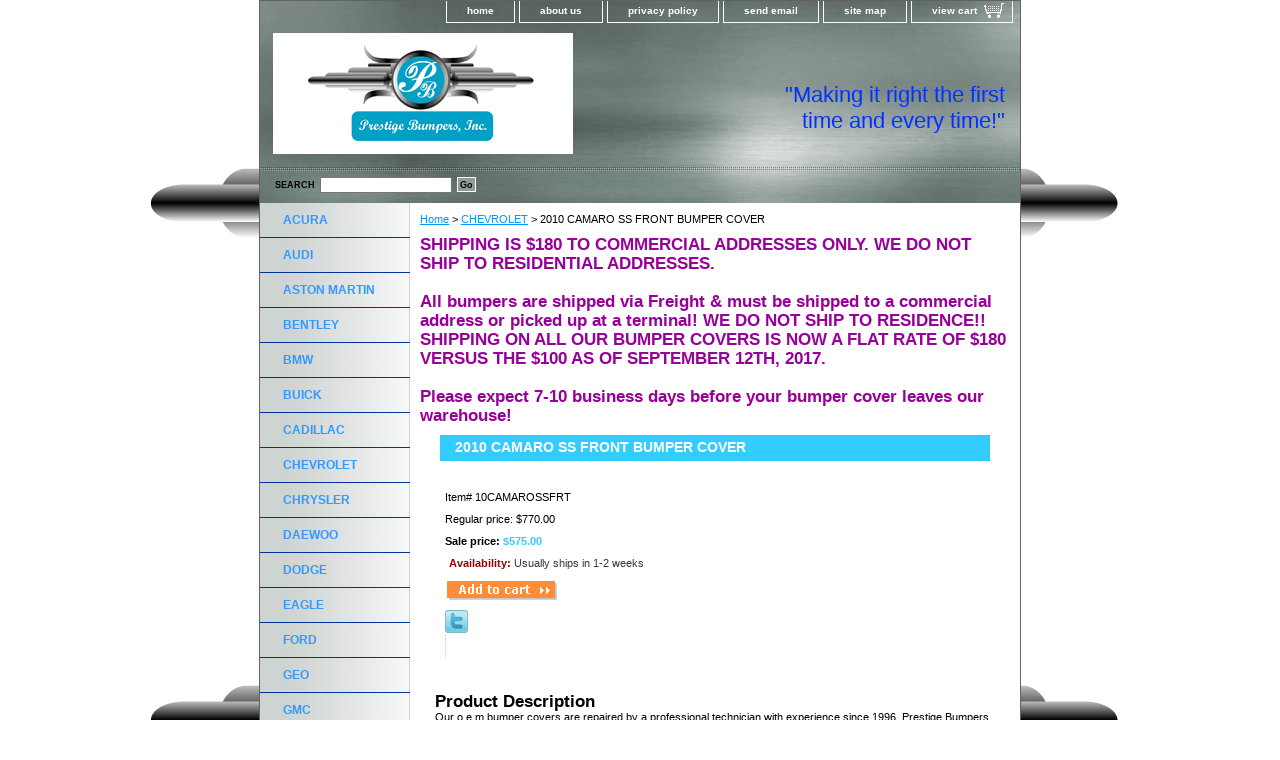

--- FILE ---
content_type: text/html
request_url: http://www.prestigebumpers.com/20cassfrbuco.html
body_size: 6333
content:
<!DOCTYPE html PUBLIC "-//W3C//DTD XHTML 1.0 Strict//EN" "http://www.w3.org/TR/xhtml1/DTD/xhtml1-strict.dtd"><html><head>
<title>2010 CAMARO SS FRONT BUMPER COVER</title><meta name="Keywords" content="2010 CAMARO SS FRONT BUMPER COVER" /><link rel="stylesheet" type="text/css" href="css-base.css" /><link rel="stylesheet" type="text/css" href="css-element.css" /><link rel="stylesheet" type="text/css" href="css-contents.css" /><link rel="stylesheet" type="text/css" href="css-edits.css" /></head><body class="vertical" id="itemtype"><script type="text/javascript" id="yfc_loader" src="https://turbifycdn.com/store/migration/loader-min-1.0.34.js?q=yhst-28871616103991&ts=1766084875&p=1&h=order.store.turbify.net"></script> <div id="ys_superbar">
	   <div id="ys_cpers">
		<div id="yscp_welcome_msg"></div>
		<div id="yscp_signin_link"></div>
		<div id="yscp_myaccount_link"></div>
		<div id="yscp_signout_link"></div>
	   </div>
	   <div id="yfc_mini"></div>
	   <div class="ys_clear"></div>
	</div>
      <div id="container"><div id="header"><ul id="nav-general"><li><a href="index.html">home</a></li><li><a href="info.html">about us</a></li><li><a href="privacypolicy.html">privacy policy</a></li><li><a href="mailto:service@prestigebumpers.com">send email</a></li><li><a href="ind.html">site map</a></li><li><a href="https://order.store.turbify.net/yhst-28871616103991/cgi-bin/wg-order?yhst-28871616103991" class="linkcheckout">view cart</a></li></ul><br class="clear" /><h3 id="brandmark"><a href="index.html" title="Prestige Bumpers Inc."><img src="https://s.turbifycdn.com/aah/yhst-28871616103991/ford-1.gif" width="300" height="121" border="0" hspace="0" vspace="0" alt="Prestige Bumpers Inc." /></a></h3><strong id="slogan">"Making it right 
the first time 
and every time!"</strong></div><form method="GET" action="/nsearch.html" name="searcharea" id="searcharea"><fieldset><label class="labelfield" for="searchfield"><span>Search</span><input name="query" type="text" id="query" /></label><label class="buttonlabel" for="searchsubmit"><input name="searchsubmit" type="submit" value="Go" class="ys_primary" id="searchsubmit" /><input name="vwcatalog" type="hidden" value="yhst-28871616103991" /></label></fieldset><input type="hidden" name=".autodone" value="http://www.prestigebumpers.com/20cassfrbuco.html" /></form><div id="bodyshell"><div id="bodycontent"><div class="breadcrumbs"><a href="index.html">Home</a> &gt; <a href="chevrolet.html">CHEVROLET</a> &gt; 2010 CAMARO SS FRONT BUMPER COVER</div><div id="introtext"><h2 style="color:#990099
;">SHIPPING IS $180 TO COMMERCIAL ADDRESSES ONLY. WE DO NOT SHIP TO RESIDENTIAL ADDRESSES.<br /><br />All bumpers are shipped via Freight & must be shipped to a commercial address or picked up at a terminal! WE DO NOT SHIP TO RESIDENCE!! 
SHIPPING ON ALL OUR BUMPER COVERS IS NOW A FLAT RATE OF $180 VERSUS THE $100 AS OF SEPTEMBER 12TH, 2017.<br /><br />Please expect 7-10 business days before your bumper cover leaves our warehouse! </h2></div><div id="contentarea"><div><h1 id="item-contenttitle">2010 CAMARO SS FRONT BUMPER COVER</h1><div id="itemarea"><div class="itemform"><form method="POST" action="https://order.store.turbify.net/yhst-28871616103991/cgi-bin/wg-order?yhst-28871616103991+20cassfrbuco"><div class="code">Item# <em>10CAMAROSSFRT</em></div><div class="price">Regular price: $770.00</div><div class="sale-price-bold">Sale price: <em>$575.00</em></div><div class="itemavailable"><em>Availability: </em>Usually ships in 1-2 weeks</div><input type="image" class="addtocartImg" title="Add to cart" src="https://s.turbifycdn.com/aah/yhst-28871616103991/2002-05-thunderbird-front-bumper-cover-22.gif" /><input name="vwcatalog" type="hidden" value="yhst-28871616103991" /><input name="vwitem" type="hidden" value="20cassfrbuco" /><input type="hidden" name=".autodone" value="http://www.prestigebumpers.com/20cassfrbuco.html" /></form></div><div style="clear:both"></div><div class="ys_promoitempage" id="ys_promoitempage" itemid="20cassfrbuco" itemcode="10CAMAROSSFRT" categoryflag="0"></div>
<script language="javascript">
document.getElementsByTagName('html')[0].setAttribute('xmlns:og', 'http://opengraphprotocol.org/schema/');
</script>
<div id="ys_social_top_hr"></div>
<div id="ys_social_media">
<div id="ys_social_tweet">
<script language="javascript">function tweetwindowopen(url,width,height){var left=parseInt((screen.availWidth/2)-(width/2));var top=parseInt((screen.availHeight/2)-(height/2));var prop="width="+width+",height="+height+",left="+left+",top="+top+",screenX="+left+",screenY="+top;window.open (NULL, url,'tweetwindow',prop);}</script>
<a href="javascript:void(0);" title="Tweet"><img id="ys_social_custom_tweet_icon" src="https://s.turbifycdn.com/ae/store/secure/twitter.png" onClick="tweetwindowopen('https://twitter.com/share?count=none&text=2010+CAMARO+SS+FRONT+BUMPER+COVER&url=http%3a//www.prestigebumpers.com/20cassfrbuco.html',550, 514)"></a></div>
<!--[if gt IE 6]>
<div id="ys_social_v_separator"><img src="https://s.turbifycdn.com/ae/store/secure/v-separator.gif"></div>
<![endif]-->
<!--[if !IE]><!-->
<div id="ys_social_v_separator"><img src="https://s.turbifycdn.com/ae/store/secure/v-separator.gif"></div>
<!--<![endif]-->
<div id="ys_social_fblike">
<!--[if gt IE 6]>
<script language="javascript">
document.getElementsByTagName('html')[0].setAttribute('xmlns:fb', 'http://ogp.me/ns/fb#');
</script>
<div id="fb-root"></div><script>(function(d, s, id) {var js, fjs = d.getElementsByTagName(s)[0];if (d.getElementById(id)) return;js = d.createElement(s); js.id = id;js.src = '//connect.facebook.net/en_US/all.js#xfbml=1&appId=';fjs.parentNode.insertBefore(js, fjs);}(document, 'script', 'facebook-jssdk'));</script><fb:like href="http://www.prestigebumpers.com/20cassfrbuco.html" layout="standard" show_faces="false" width="350" action="like" colorscheme="light"></fb:like>
<![endif]-->
<!--[if !IE]><!-->
<script language="javascript">
document.getElementsByTagName('html')[0].setAttribute('xmlns:fb', 'http://ogp.me/ns/fb#');
</script>
<div id="fb-root"></div><script>(function(d, s, id) {var js, fjs = d.getElementsByTagName(s)[0];if (d.getElementById(id)) return;js = d.createElement(s); js.id = id;js.src = '//connect.facebook.net/en_US/all.js#xfbml=1&appId=';fjs.parentNode.insertBefore(js, fjs);}(document, 'script', 'facebook-jssdk'));</script><fb:like href="http://www.prestigebumpers.com/20cassfrbuco.html" layout="standard" show_faces="false" width="350" action="like" colorscheme="light"></fb:like>
<!--<![endif]-->
</div>
</div>
<div id="ys_social_bottom_hr"></div>
</div><div id="caption"><h2 id="itempage-captiontitle">Product Description</h2><div>Our o.e.m bumper covers are repaired by a professional technician with experience since 1996. Prestige Bumpers Inc. is proud to provide primed and unprimed recycled bumper covers. We use a high quality waterborne primer. Prestige Bumpers Inc. carries a line of high quality o.e.m. recycled bumper covers that we ship all throughout the continuous 48 states. All of our bumpers are used but have the tabs in good condition and have no cracks. But they all need to be repainted.<br /><br />Prestige Bumpers Inc. "Your number one call for all your bumper needs!"<br /><br />THIS BUMPER COVER HAS BEEN SANDED & PRIMED MAKING IT READY TO PAINT. IT IS IN EXCELLENT SHAPE.<br /><br />ALL OF OUR BUMPERS ARE TO BE DRY SANDED ONLY!!<br /><br />Can't find the bumper you looking for?<br /><br />This is a 2010 CAMARO SS FRONT BUMPER COVER<br /><br />send us an E-mail at service@prestigebumpers.com</div></div><br clear="all" /></div></div></div><div id="nav-product"><ul><li><a href="acura.html" title="ACURA">ACURA</a></li><li><a href="audi1.html" title="AUDI">AUDI</a></li><li><a href="astonmartin.html" title="ASTON MARTIN">ASTON MARTIN</a></li><li><a href="bentley.html" title="BENTLEY">BENTLEY</a></li><li><a href="bmw.html" title="BMW">BMW</a></li><li><a href="buick.html" title="BUICK">BUICK</a></li><li><a href="cadillac.html" title="CADILLAC">CADILLAC</a></li><li><a href="chevrolet.html" title="CHEVROLET">CHEVROLET</a></li><li><a href="chrysler.html" title="CHRYSLER">CHRYSLER</a></li><li><a href="daewoo.html" title="DAEWOO">DAEWOO</a></li><li><a href="dodge.html" title="DODGE">DODGE</a></li><li><a href="eagle.html" title="EAGLE">EAGLE</a></li><li><a href="ford.html" title="FORD">FORD</a></li><li><a href="geo.html" title="GEO">GEO</a></li><li><a href="gmc.html" title="GMC">GMC</a></li><li><a href="honda.html" title="HONDA">HONDA</a></li><li><a href="hyundai.html" title="HYUNDAI">HYUNDAI</a></li><li><a href="infiniti.html" title="INFINITI">INFINITI</a></li><li><a href="isuzu.html" title="ISUZU">ISUZU</a></li><li><a href="jaguar.html" title="JAGUAR">JAGUAR</a></li><li><a href="jeep.html" title="JEEP">JEEP</a></li><li><a href="kia.html" title="KIA">KIA</a></li><li><a href="landrover.html" title="LAND ROVER">LAND ROVER</a></li><li><a href="lexus.html" title="LEXUS">LEXUS</a></li><li><a href="lincoln.html" title="LINCOLN">LINCOLN</a></li><li><a href="maserati.html" title="MASERATI">MASERATI</a></li><li><a href="mazda.html" title="MAZDA">MAZDA</a></li><li><a href="mercedes.html" title="MERCEDES">MERCEDES</a></li><li><a href="mercury.html" title="MERCURY">MERCURY</a></li><li><a href="mini.html" title="MINI">MINI</a></li><li><a href="mitsubishi.html" title="MITSUBISHI">MITSUBISHI</a></li><li><a href="nissan.html" title="NISSAN">NISSAN</a></li><li><a href="oldsmobile.html" title="OLDSMOBILE">OLDSMOBILE</a></li><li><a href="plymouth.html" title="PLYMOUTH">PLYMOUTH</a></li><li><a href="pontiac.html" title="PONTIAC">PONTIAC</a></li><li><a href="porsche.html" title="PORSCHE">PORSCHE</a></li><li><a href="saab1.html" title="SAAB">SAAB</a></li><li><a href="saturn.html" title="SATURN">SATURN</a></li><li><a href="scion.html" title="SCION">SCION</a></li><li><a href="smart.html" title="SMART">SMART</a></li><li><a href="subaru.html" title="SUBARU">SUBARU</a></li><li><a href="suzuki.html" title="SUZUKI">SUZUKI</a></li><li><a href="toyota.html" title="TOYOTA">TOYOTA</a></li><li><a href="volkswagen.html" title="VOLKSWAGEN">VOLKSWAGEN</a></li><li><a href="volvo.html" title="VOLVO">VOLVO</a></li><li><a href="rollsroyce.html" title="ROLLS ROYCE">ROLLS ROYCE</a></li><li><a href="ferrari.html" title="FERRARI">FERRARI</a></li><li><a href="lamborghini.html" title="LAMBORGHINI">LAMBORGHINI</a></li><li><a href="alfaromeo.html" title="ALFA ROMEO">ALFA ROMEO</a></li></ul><div id="htmlbottom"><div id="badge" align="center"><a href="http://smallbusiness.yahoo.com/merchant/" target="_blank"><img src="http://us.i1.turbifycdn.com/us.turbifycdn.com/i/us/smallbiz/gr/ecomby2_smallbw.gif" width="82" height="34" border="0" align="middle" alt="ecommerce provided by Yahoo! Small Business"/></a></div></div></div></div><div id="footer"><span id="footer-links"><a href="index.html">home</a> | <a href="info.html">about us</a> | <a href="privacypolicy.html">privacy policy</a> | <a href="mailto:service@prestigebumpers.com">send email</a> | <a href="ind.html">site map</a> | <a href="https://order.store.turbify.net/yhst-28871616103991/cgi-bin/wg-order?yhst-28871616103991">view cart</a></span><span id="copyright">Copyright � 2007 Prestige Bumpers Inc. All Rights Reserved.</span></div></div></body>
<script type="text/javascript">var PAGE_ATTRS = {'storeId': 'yhst-28871616103991', 'itemId': '20cassfrbuco', 'isOrderable': '1', 'name': '2010 CAMARO SS FRONT BUMPER COVER', 'salePrice': '575.00', 'listPrice': '770.00', 'brand': '', 'model': '', 'promoted': '', 'createTime': '1766084875', 'modifiedTime': '1766084875', 'catNamePath': 'CHEVROLE0', 'upc': ''};</script><!-- Google tag (gtag.js) -->  <script async src='https://www.googletagmanager.com/gtag/js?id=G-BYRKE6NFBV'></script><script> window.dataLayer = window.dataLayer || [];  function gtag(){dataLayer.push(arguments);}  gtag('js', new Date());  gtag('config', 'G-BYRKE6NFBV');</script><script> var YStore = window.YStore || {}; var GA_GLOBALS = window.GA_GLOBALS || {}; var GA_CLIENT_ID; try { YStore.GA = (function() { var isSearchPage = (typeof(window.location) === 'object' && typeof(window.location.href) === 'string' && window.location.href.indexOf('nsearch') !== -1); var isProductPage = (typeof(PAGE_ATTRS) === 'object' && PAGE_ATTRS.isOrderable === '1' && typeof(PAGE_ATTRS.name) === 'string'); function initGA() { } function setProductPageView() { PAGE_ATTRS.category = PAGE_ATTRS.catNamePath.replace(/ > /g, '/'); PAGE_ATTRS.category = PAGE_ATTRS.category.replace(/>/g, '/'); gtag('event', 'view_item', { currency: 'USD', value: parseFloat(PAGE_ATTRS.salePrice), items: [{ item_name: PAGE_ATTRS.name, item_category: PAGE_ATTRS.category, item_brand: PAGE_ATTRS.brand, price: parseFloat(PAGE_ATTRS.salePrice) }] }); } function defaultTrackAddToCart() { var all_forms = document.forms; document.addEventListener('DOMContentLoaded', event => { for (var i = 0; i < all_forms.length; i += 1) { if (typeof storeCheckoutDomain != 'undefined' && storeCheckoutDomain != 'order.store.turbify.net') { all_forms[i].addEventListener('submit', function(e) { if (typeof(GA_GLOBALS.dont_track_add_to_cart) !== 'undefined' && GA_GLOBALS.dont_track_add_to_cart === true) { return; } e = e || window.event; var target = e.target || e.srcElement; if (typeof(target) === 'object' && typeof(target.id) === 'string' && target.id.indexOf('yfc') === -1 && e.defaultPrevented === true) { return } e.preventDefault(); vwqnty = 1; if( typeof(target.vwquantity) !== 'undefined' ) { vwqnty = target.vwquantity.value; } if( vwqnty > 0 ) { gtag('event', 'add_to_cart', { value: parseFloat(PAGE_ATTRS.salePrice), currency: 'USD', items: [{ item_name: PAGE_ATTRS.name, item_category: PAGE_ATTRS.category, item_brand: PAGE_ATTRS.brand, price: parseFloat(PAGE_ATTRS.salePrice), quantity: e.target.vwquantity.value }] }); if (typeof(target) === 'object' && typeof(target.id) === 'string' && target.id.indexOf('yfc') != -1) { return; } if (typeof(target) === 'object') { target.submit(); } } }) } } }); } return { startPageTracking: function() { initGA(); if (isProductPage) { setProductPageView(); if (typeof(GA_GLOBALS.dont_track_add_to_cart) === 'undefined' || GA_GLOBALS.dont_track_add_to_cart !== true) { defaultTrackAddToCart() } } }, trackAddToCart: function(itemsList, callback) { itemsList = itemsList || []; if (itemsList.length === 0 && typeof(PAGE_ATTRS) === 'object') { if (typeof(PAGE_ATTRS.catNamePath) !== 'undefined') { PAGE_ATTRS.category = PAGE_ATTRS.catNamePath.replace(/ > /g, '/'); PAGE_ATTRS.category = PAGE_ATTRS.category.replace(/>/g, '/') } itemsList.push(PAGE_ATTRS) } if (itemsList.length === 0) { return; } var ga_cartItems = []; var orderTotal = 0; for (var i = 0; i < itemsList.length; i += 1) { var itemObj = itemsList[i]; var gaItemObj = {}; if (typeof(itemObj.id) !== 'undefined') { gaItemObj.id = itemObj.id } if (typeof(itemObj.name) !== 'undefined') { gaItemObj.name = itemObj.name } if (typeof(itemObj.category) !== 'undefined') { gaItemObj.category = itemObj.category } if (typeof(itemObj.brand) !== 'undefined') { gaItemObj.brand = itemObj.brand } if (typeof(itemObj.salePrice) !== 'undefined') { gaItemObj.price = itemObj.salePrice } if (typeof(itemObj.quantity) !== 'undefined') { gaItemObj.quantity = itemObj.quantity } ga_cartItems.push(gaItemObj); orderTotal += parseFloat(itemObj.salePrice) * itemObj.quantity; } gtag('event', 'add_to_cart', { value: orderTotal, currency: 'USD', items: ga_cartItems }); } } })(); YStore.GA.startPageTracking() } catch (e) { if (typeof(window.console) === 'object' && typeof(window.console.log) === 'function') { console.log('Error occurred while executing Google Analytics:'); console.log(e) } } </script> <script type="text/javascript">
csell_env = 'ue1';
 var storeCheckoutDomain = 'order.store.turbify.net';
</script>

<script type="text/javascript">
  function toOSTN(node){
    if(node.hasAttributes()){
      for (const attr of node.attributes) {
        node.setAttribute(attr.name,attr.value.replace(/(us-dc1-order|us-dc2-order|order)\.(store|stores)\.([a-z0-9-]+)\.(net|com)/g, storeCheckoutDomain));
      }
    }
  };
  document.addEventListener('readystatechange', event => {
  if(typeof storeCheckoutDomain != 'undefined' && storeCheckoutDomain != "order.store.turbify.net"){
    if (event.target.readyState === "interactive") {
      fromOSYN = document.getElementsByTagName('form');
        for (let i = 0; i < fromOSYN.length; i++) {
          toOSTN(fromOSYN[i]);
        }
      }
    }
  });
</script>
<script type="text/javascript">
// Begin Store Generated Code
 </script> <script type="text/javascript" src="https://s.turbifycdn.com/lq/ult/ylc_1.9.js" ></script> <script type="text/javascript" src="https://s.turbifycdn.com/ae/lib/smbiz/store/csell/beacon-a9518fc6e4.js" >
</script>
<script type="text/javascript">
// Begin Store Generated Code
 csell_page_data = {}; csell_page_rec_data = []; ts='TOK_STORE_ID';
</script>
<script type="text/javascript">
// Begin Store Generated Code
function csell_GLOBAL_INIT_TAG() { var csell_token_map = {}; csell_token_map['TOK_SPACEID'] = '2022276099'; csell_token_map['TOK_URL'] = ''; csell_token_map['TOK_STORE_ID'] = 'yhst-28871616103991'; csell_token_map['TOK_ITEM_ID_LIST'] = '20cassfrbuco'; csell_token_map['TOK_ORDER_HOST'] = 'order.store.turbify.net'; csell_token_map['TOK_BEACON_TYPE'] = 'prod'; csell_token_map['TOK_RAND_KEY'] = 't'; csell_token_map['TOK_IS_ORDERABLE'] = '1';  c = csell_page_data; var x = (typeof storeCheckoutDomain == 'string')?storeCheckoutDomain:'order.store.turbify.net'; var t = csell_token_map; c['s'] = t['TOK_SPACEID']; c['url'] = t['TOK_URL']; c['si'] = t[ts]; c['ii'] = t['TOK_ITEM_ID_LIST']; c['bt'] = t['TOK_BEACON_TYPE']; c['rnd'] = t['TOK_RAND_KEY']; c['io'] = t['TOK_IS_ORDERABLE']; YStore.addItemUrl = 'http%s://'+x+'/'+t[ts]+'/ymix/MetaController.html?eventName.addEvent&cartDS.shoppingcart_ROW0_m_orderItemVector_ROW0_m_itemId=%s&cartDS.shoppingcart_ROW0_m_orderItemVector_ROW0_m_quantity=1&ysco_key_cs_item=1&sectionId=ysco.cart&ysco_key_store_id='+t[ts]; } 
</script>
<script type="text/javascript">
// Begin Store Generated Code
function csell_REC_VIEW_TAG() {  var env = (typeof csell_env == 'string')?csell_env:'prod'; var p = csell_page_data; var a = '/sid='+p['si']+'/io='+p['io']+'/ii='+p['ii']+'/bt='+p['bt']+'-view'+'/en='+env; var r=Math.random(); YStore.CrossSellBeacon.renderBeaconWithRecData(p['url']+'/p/s='+p['s']+'/'+p['rnd']+'='+r+a); } 
</script>
<script type="text/javascript">
// Begin Store Generated Code
var csell_token_map = {}; csell_token_map['TOK_PAGE'] = 'p'; csell_token_map['TOK_CURR_SYM'] = '$'; csell_token_map['TOK_WS_URL'] = 'https://yhst-28871616103991.csell.store.turbify.net/cs/recommend?itemids=20cassfrbuco&location=p'; csell_token_map['TOK_SHOW_CS_RECS'] = 'false';  var t = csell_token_map; csell_GLOBAL_INIT_TAG(); YStore.page = t['TOK_PAGE']; YStore.currencySymbol = t['TOK_CURR_SYM']; YStore.crossSellUrl = t['TOK_WS_URL']; YStore.showCSRecs = t['TOK_SHOW_CS_RECS']; </script> <script type="text/javascript" src="https://s.turbifycdn.com/ae/store/secure/recs-1.3.2.2.js" ></script> <script type="text/javascript" >
</script>
</html>
<!-- html109.prod.store.e1b.lumsb.com Sun Jan 18 02:39:31 PST 2026 -->
